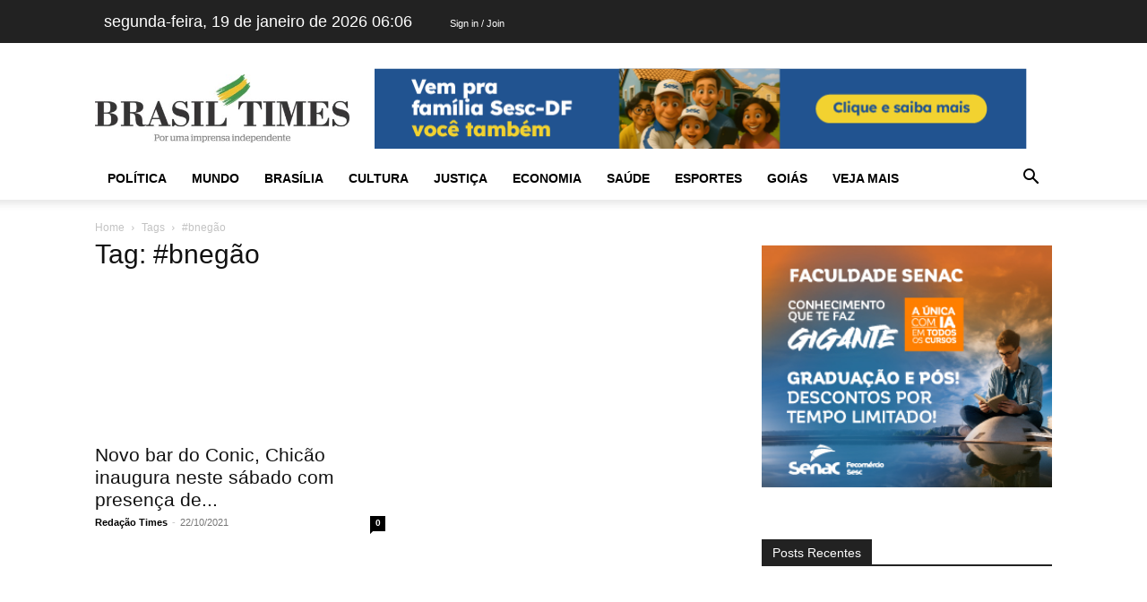

--- FILE ---
content_type: text/html; charset=UTF-8
request_url: https://brasiltimes.com.br/tag/bnegao/
body_size: 15493
content:
<!doctype html >
<!--[if IE 8]><html class="ie8" lang="en"> <![endif]-->
<!--[if IE 9]><html class="ie9" lang="en"> <![endif]-->
<!--[if gt IE 8]><!--><html lang="pt-BR"> <!--<![endif]--><head><script data-no-optimize="1">var litespeed_docref=sessionStorage.getItem("litespeed_docref");litespeed_docref&&(Object.defineProperty(document,"referrer",{get:function(){return litespeed_docref}}),sessionStorage.removeItem("litespeed_docref"));</script> <title>Arquivos #bnegão - Brasiltimes - Notícias</title><meta charset="UTF-8" /><meta name="viewport" content="width=device-width, initial-scale=1.0"><link rel="pingback" href="https://brasiltimes.com.br/xmlrpc.php" /><meta name='robots' content='index, follow, max-image-preview:large, max-snippet:-1, max-video-preview:-1' />
 <script id="google_gtagjs-js-consent-mode-data-layer" type="litespeed/javascript">window.dataLayer=window.dataLayer||[];function gtag(){dataLayer.push(arguments)}
gtag('consent','default',{"ad_personalization":"denied","ad_storage":"denied","ad_user_data":"denied","analytics_storage":"denied","functionality_storage":"denied","security_storage":"denied","personalization_storage":"denied","region":["AT","BE","BG","CH","CY","CZ","DE","DK","EE","ES","FI","FR","GB","GR","HR","HU","IE","IS","IT","LI","LT","LU","LV","MT","NL","NO","PL","PT","RO","SE","SI","SK"],"wait_for_update":500});window._googlesitekitConsentCategoryMap={"statistics":["analytics_storage"],"marketing":["ad_storage","ad_user_data","ad_personalization"],"functional":["functionality_storage","security_storage"],"preferences":["personalization_storage"]};window._googlesitekitConsents={"ad_personalization":"denied","ad_storage":"denied","ad_user_data":"denied","analytics_storage":"denied","functionality_storage":"denied","security_storage":"denied","personalization_storage":"denied","region":["AT","BE","BG","CH","CY","CZ","DE","DK","EE","ES","FI","FR","GB","GR","HR","HU","IE","IS","IT","LI","LT","LU","LV","MT","NL","NO","PL","PT","RO","SE","SI","SK"],"wait_for_update":500}</script> <link rel="canonical" href="https://brasiltimes.com.br/tag/bnegao/" /><meta property="og:locale" content="pt_BR" /><meta property="og:type" content="article" /><meta property="og:title" content="Arquivos #bnegão - Brasiltimes - Notícias" /><meta property="og:url" content="https://brasiltimes.com.br/tag/bnegao/" /><meta property="og:site_name" content="Brasiltimes - Notícias" /><meta name="twitter:card" content="summary_large_image" /> <script type="application/ld+json" class="yoast-schema-graph">{"@context":"https://schema.org","@graph":[{"@type":"CollectionPage","@id":"https://brasiltimes.com.br/tag/bnegao/","url":"https://brasiltimes.com.br/tag/bnegao/","name":"Arquivos #bnegão - Brasiltimes - Notícias","isPartOf":{"@id":"https://brasiltimes.com.br/#website"},"primaryImageOfPage":{"@id":"https://brasiltimes.com.br/tag/bnegao/#primaryimage"},"image":{"@id":"https://brasiltimes.com.br/tag/bnegao/#primaryimage"},"thumbnailUrl":"https://brasiltimes.com.br/wp-content/uploads/2021/10/1_whatsapp_image_2021_10_22_at_15_44_29-6950580.jpeg","breadcrumb":{"@id":"https://brasiltimes.com.br/tag/bnegao/#breadcrumb"},"inLanguage":"pt-BR"},{"@type":"ImageObject","inLanguage":"pt-BR","@id":"https://brasiltimes.com.br/tag/bnegao/#primaryimage","url":"https://brasiltimes.com.br/wp-content/uploads/2021/10/1_whatsapp_image_2021_10_22_at_15_44_29-6950580.jpeg","contentUrl":"https://brasiltimes.com.br/wp-content/uploads/2021/10/1_whatsapp_image_2021_10_22_at_15_44_29-6950580.jpeg","width":675,"height":449,"caption":"(crédito: Divulgação)"},{"@type":"BreadcrumbList","@id":"https://brasiltimes.com.br/tag/bnegao/#breadcrumb","itemListElement":[{"@type":"ListItem","position":1,"name":"Início","item":"https://brasiltimes.com.br/"},{"@type":"ListItem","position":2,"name":"#bnegão"}]},{"@type":"WebSite","@id":"https://brasiltimes.com.br/#website","url":"https://brasiltimes.com.br/","name":"Brasiltimes - Notícias","description":"","publisher":{"@id":"https://brasiltimes.com.br/#organization"},"potentialAction":[{"@type":"SearchAction","target":{"@type":"EntryPoint","urlTemplate":"https://brasiltimes.com.br/?s={search_term_string}"},"query-input":{"@type":"PropertyValueSpecification","valueRequired":true,"valueName":"search_term_string"}}],"inLanguage":"pt-BR"},{"@type":"Organization","@id":"https://brasiltimes.com.br/#organization","name":"Blog Brasil Times","url":"https://brasiltimes.com.br/","logo":{"@type":"ImageObject","inLanguage":"pt-BR","@id":"https://brasiltimes.com.br/#/schema/logo/image/","url":"https://brasiltimes.com.br/wp-content/uploads/2023/10/logo-brasil-times-272x90px.bk_.png","contentUrl":"https://brasiltimes.com.br/wp-content/uploads/2023/10/logo-brasil-times-272x90px.bk_.png","width":272,"height":90,"caption":"Blog Brasil Times"},"image":{"@id":"https://brasiltimes.com.br/#/schema/logo/image/"}}]}</script> <link rel='dns-prefetch' href='//www.googletagmanager.com' /><link rel='dns-prefetch' href='//fonts.googleapis.com' /><link rel="alternate" type="application/rss+xml" title="Feed para Brasiltimes - Notícias &raquo;" href="https://brasiltimes.com.br/feed/" /><link rel="alternate" type="application/rss+xml" title="Feed de comentários para Brasiltimes - Notícias &raquo;" href="https://brasiltimes.com.br/comments/feed/" /><link rel="alternate" type="application/rss+xml" title="Feed de tag para Brasiltimes - Notícias &raquo; #bnegão" href="https://brasiltimes.com.br/tag/bnegao/feed/" /><link data-optimized="2" rel="stylesheet" href="https://brasiltimes.com.br/wp-content/litespeed/css/1bb0639211875adb86ca22564ec07ccd.css?ver=3f58e" /> <script type="litespeed/javascript" data-src="https://brasiltimes.com.br/wp-includes/js/jquery/jquery.min.js?ver=3.7.1" id="jquery-core-js"></script> 
 <script type="litespeed/javascript" data-src="https://www.googletagmanager.com/gtag/js?id=GT-5R78LWN" id="google_gtagjs-js"></script> <script id="google_gtagjs-js-after" type="litespeed/javascript">window.dataLayer=window.dataLayer||[];function gtag(){dataLayer.push(arguments)}
gtag("set","linker",{"domains":["brasiltimes.com.br"]});gtag("js",new Date());gtag("set","developer_id.dZTNiMT",!0);gtag("config","GT-5R78LWN")</script> <link rel="https://api.w.org/" href="https://brasiltimes.com.br/wp-json/" /><link rel="alternate" title="JSON" type="application/json" href="https://brasiltimes.com.br/wp-json/wp/v2/tags/3198" /><link rel="EditURI" type="application/rsd+xml" title="RSD" href="https://brasiltimes.com.br/xmlrpc.php?rsd" /><meta name="generator" content="WordPress 6.8.3" /><meta name="generator" content="Site Kit by Google 1.166.0" />
 <script type="application/ld+json">{
        "@context": "https://schema.org",
        "@type": "BreadcrumbList",
        "itemListElement": [
            {
                "@type": "ListItem",
                "position": 1,
                "item": {
                    "@type": "WebSite",
                    "@id": "https://brasiltimes.com.br/",
                    "name": "Home"
                }
            },
            {
                "@type": "ListItem",
                "position": 2,
                    "item": {
                    "@type": "WebPage",
                    "@id": "https://brasiltimes.com.br/tag/bnegao/",
                    "name": "#bnegão"
                }
            }    
        ]
    }</script> <link rel="icon" href="https://brasiltimes.com.br/wp-content/uploads/2023/12/cropped-logo-brasil-times-272x90px.bk_-e1701538466306-32x32.png" sizes="32x32" /><link rel="icon" href="https://brasiltimes.com.br/wp-content/uploads/2023/12/cropped-logo-brasil-times-272x90px.bk_-e1701538466306-192x192.png" sizes="192x192" /><link rel="apple-touch-icon" href="https://brasiltimes.com.br/wp-content/uploads/2023/12/cropped-logo-brasil-times-272x90px.bk_-e1701538466306-180x180.png" /><meta name="msapplication-TileImage" content="https://brasiltimes.com.br/wp-content/uploads/2023/12/cropped-logo-brasil-times-272x90px.bk_-e1701538466306-270x270.png" />
<style></style><style id="tdw-css-placeholder"></style></head><body class="archive tag tag-bnegao tag-3198 wp-theme-Newspaper td-standard-pack global-block-template-1 td-animation-stack-type2 td-full-layout" itemscope="itemscope" itemtype="https://schema.org/WebPage"><div class="td-scroll-up" data-style="style1"><i class="td-icon-menu-up"></i></div><div class="td-menu-background" style="visibility:hidden"></div><div id="td-mobile-nav" style="visibility:hidden"><div class="td-mobile-container"><div class="td-menu-socials-wrap"><div class="td-menu-socials"></div><div class="td-mobile-close">
<span><i class="td-icon-close-mobile"></i></span></div></div><div class="td-menu-login-section"><div class="td-guest-wrap"><div class="td-menu-login"><a id="login-link-mob">Sign in</a></div></div></div><div class="td-mobile-content"><div class="menu-categorias-container"><ul id="menu-categorias" class="td-mobile-main-menu"><li id="menu-item-182" class="menu-item menu-item-type-taxonomy menu-item-object-category menu-item-first menu-item-182"><a href="https://brasiltimes.com.br/category/noticias/politica/">Política</a></li><li id="menu-item-181" class="menu-item menu-item-type-taxonomy menu-item-object-category menu-item-181"><a href="https://brasiltimes.com.br/category/noticias/mundo/">Mundo</a></li><li id="menu-item-175" class="menu-item menu-item-type-taxonomy menu-item-object-category menu-item-175"><a href="https://brasiltimes.com.br/category/noticias/brasilia/">Brasília</a></li><li id="menu-item-176" class="menu-item menu-item-type-taxonomy menu-item-object-category menu-item-176"><a href="https://brasiltimes.com.br/category/noticias/cultura/">Cultura</a></li><li id="menu-item-179" class="menu-item menu-item-type-taxonomy menu-item-object-category menu-item-179"><a href="https://brasiltimes.com.br/category/noticias/justica/">Justiça</a></li><li id="menu-item-177" class="menu-item menu-item-type-taxonomy menu-item-object-category menu-item-177"><a href="https://brasiltimes.com.br/category/noticias/economia/">Economia</a></li><li id="menu-item-183" class="menu-item menu-item-type-taxonomy menu-item-object-category menu-item-183"><a href="https://brasiltimes.com.br/category/noticias/saude/">Saúde</a></li><li id="menu-item-178" class="menu-item menu-item-type-taxonomy menu-item-object-category menu-item-178"><a href="https://brasiltimes.com.br/category/noticias/esportes/">Esportes</a></li><li id="menu-item-86040" class="menu-item menu-item-type-taxonomy menu-item-object-category menu-item-86040"><a href="https://brasiltimes.com.br/category/noticias/goias/">Goiás</a></li><li id="menu-item-86041" class="menu-item menu-item-type-custom menu-item-object-custom menu-item-has-children menu-item-86041"><a href="#">Veja mais<i class="td-icon-menu-right td-element-after"></i></a><ul class="sub-menu"><li id="menu-item-1757" class="menu-item menu-item-type-taxonomy menu-item-object-category menu-item-1757"><a href="https://brasiltimes.com.br/category/noticias/tecnologia-ciencia/">Tecnologia &amp; Ciência</a></li></ul></li></ul></div></div></div><div id="login-form-mobile" class="td-register-section"><div id="td-login-mob" class="td-login-animation td-login-hide-mob"><div class="td-login-close">
<span class="td-back-button"><i class="td-icon-read-down"></i></span><div class="td-login-title">Sign in</div><div class="td-mobile-close">
<span><i class="td-icon-close-mobile"></i></span></div></div><form class="td-login-form-wrap" action="#" method="post"><div class="td-login-panel-title"><span>Welcome!</span>Log into your account</div><div class="td_display_err"></div><div class="td-login-inputs"><input class="td-login-input" autocomplete="username" type="text" name="login_email" id="login_email-mob" value="" required><label for="login_email-mob">your username</label></div><div class="td-login-inputs"><input class="td-login-input" autocomplete="current-password" type="password" name="login_pass" id="login_pass-mob" value="" required><label for="login_pass-mob">your password</label></div>
<input type="button" name="login_button" id="login_button-mob" class="td-login-button" value="LOG IN"><div class="td-login-info-text">
<a href="#" id="forgot-pass-link-mob">Forgot your password?</a></div><div class="td-login-register-link"></div></form></div><div id="td-forgot-pass-mob" class="td-login-animation td-login-hide-mob"><div class="td-forgot-pass-close">
<a href="#" aria-label="Back" class="td-back-button"><i class="td-icon-read-down"></i></a><div class="td-login-title">Password recovery</div></div><div class="td-login-form-wrap"><div class="td-login-panel-title">Recover your password</div><div class="td_display_err"></div><div class="td-login-inputs"><input class="td-login-input" type="text" name="forgot_email" id="forgot_email-mob" value="" required><label for="forgot_email-mob">your email</label></div>
<input type="button" name="forgot_button" id="forgot_button-mob" class="td-login-button" value="Send My Pass"></div></div></div></div><div class="td-search-background" style="visibility:hidden"></div><div class="td-search-wrap-mob" style="visibility:hidden"><div class="td-drop-down-search"><form method="get" class="td-search-form" action="https://brasiltimes.com.br/"><div class="td-search-close">
<span><i class="td-icon-close-mobile"></i></span></div><div role="search" class="td-search-input">
<span>Search</span>
<input id="td-header-search-mob" type="text" value="" name="s" autocomplete="off" /></div></form><div id="td-aj-search-mob" class="td-ajax-search-flex"></div></div></div><div id="td-outer-wrap" class="td-theme-wrap"><div class="tdc-header-wrap "><div class="td-header-wrap td-header-style-1 "><div class="td-header-top-menu-full td-container-wrap "><div class="td-container td-header-row td-header-top-menu"><div class="top-bar-style-1"><div class="td-header-sp-top-menu"><div class="td_data_time"><div >segunda-feira, 19 de janeiro de 2026 06:06</div></div><ul class="top-header-menu td_ul_login"><li class="menu-item"><a class="td-login-modal-js menu-item" href="#login-form" data-effect="mpf-td-login-effect">Sign in / Join</a><span class="td-sp-ico-login td_sp_login_ico_style"></span></li></ul></div><div class="td-header-sp-top-widget"></div></div><div id="login-form" class="white-popup-block mfp-hide mfp-with-anim td-login-modal-wrap"><div class="td-login-wrap">
<a href="#" aria-label="Back" class="td-back-button"><i class="td-icon-modal-back"></i></a><div id="td-login-div" class="td-login-form-div td-display-block"><div class="td-login-panel-title">Sign in</div><div class="td-login-panel-descr">Welcome! Log into your account</div><div class="td_display_err"></div><form id="loginForm" action="#" method="post"><div class="td-login-inputs"><input class="td-login-input" autocomplete="username" type="text" name="login_email" id="login_email" value="" required><label for="login_email">your username</label></div><div class="td-login-inputs"><input class="td-login-input" autocomplete="current-password" type="password" name="login_pass" id="login_pass" value="" required><label for="login_pass">your password</label></div>
<input type="button"  name="login_button" id="login_button" class="wpb_button btn td-login-button" value="Login"></form><div class="td-login-info-text"><a href="#" id="forgot-pass-link">Forgot your password? Get help</a></div></div><div id="td-forgot-pass-div" class="td-login-form-div td-display-none"><div class="td-login-panel-title">Password recovery</div><div class="td-login-panel-descr">Recover your password</div><div class="td_display_err"></div><form id="forgotpassForm" action="#" method="post"><div class="td-login-inputs"><input class="td-login-input" type="text" name="forgot_email" id="forgot_email" value="" required><label for="forgot_email">your email</label></div>
<input type="button" name="forgot_button" id="forgot_button" class="wpb_button btn td-login-button" value="Send My Password"></form><div class="td-login-info-text">A password will be e-mailed to you.</div></div></div></div></div></div><div class="td-banner-wrap-full td-logo-wrap-full td-container-wrap "><div class="td-container td-header-row td-header-header"><div class="td-header-sp-logo">
<a class="td-main-logo" href="https://brasiltimes.com.br/">
<img data-lazyloaded="1" src="[data-uri]" data-src="https://brasiltimes.com.br/wp-content/uploads/2025/03/BRASIL-TIMES.jpg" alt=""  width="498" height="133"/>
<span class="td-visual-hidden">Brasiltimes &#8211; Notícias</span>
</a></div><div class="td-header-sp-recs"><div class="td-header-rec-wrap"><div class="td-a-rec td-a-rec-id-header  td-a-rec-no-translate tdi_1 td_block_template_1"><style>.tdi_1.td-a-rec{text-align:center}.tdi_1.td-a-rec:not(.td-a-rec-no-translate){transform:translateZ(0)}.tdi_1 .td-element-style{z-index:-1}.tdi_1.td-a-rec-img{text-align:left}.tdi_1.td-a-rec-img img{margin:0 auto 0 0}.tdi_1 .td_spot_img_all img,.tdi_1 .td_spot_img_tl img,.tdi_1 .td_spot_img_tp img,.tdi_1 .td_spot_img_mob img{border-style:none}@media (max-width:767px){.tdi_1.td-a-rec-img{text-align:center}}</style><a href="https://sescdf.com.br/"><img data-lazyloaded="1" src="[data-uri]" width="729" height="91" data-src="https://brasiltimes.com.br/wp-content/uploads/2025/12/BRASIL-TIMES-1.png"></a></div></div></div></div></div><div class="td-header-menu-wrap-full td-container-wrap "><div class="td-header-menu-wrap td-header-gradient "><div class="td-container td-header-row td-header-main-menu"><div id="td-header-menu" role="navigation"><div id="td-top-mobile-toggle"><a href="#" role="button" aria-label="Menu"><i class="td-icon-font td-icon-mobile"></i></a></div><div class="td-main-menu-logo td-logo-in-header">
<a class="td-mobile-logo td-sticky-disable" aria-label="Logo" href="https://brasiltimes.com.br/">
<img data-lazyloaded="1" src="[data-uri]" data-src="https://brasiltimes.com.br/wp-content/uploads/2025/03/BRASIL-TIMES.jpg" alt=""  width="498" height="133"/>
</a>
<a class="td-header-logo td-sticky-disable" aria-label="Logo" href="https://brasiltimes.com.br/">
<img data-lazyloaded="1" src="[data-uri]" data-src="https://brasiltimes.com.br/wp-content/uploads/2025/03/BRASIL-TIMES.jpg" alt=""  width="498" height="133"/>
</a></div><div class="menu-categorias-container"><ul id="menu-categorias-1" class="sf-menu"><li class="menu-item menu-item-type-taxonomy menu-item-object-category menu-item-first td-menu-item td-normal-menu menu-item-182"><a href="https://brasiltimes.com.br/category/noticias/politica/">Política</a></li><li class="menu-item menu-item-type-taxonomy menu-item-object-category td-menu-item td-normal-menu menu-item-181"><a href="https://brasiltimes.com.br/category/noticias/mundo/">Mundo</a></li><li class="menu-item menu-item-type-taxonomy menu-item-object-category td-menu-item td-normal-menu menu-item-175"><a href="https://brasiltimes.com.br/category/noticias/brasilia/">Brasília</a></li><li class="menu-item menu-item-type-taxonomy menu-item-object-category td-menu-item td-normal-menu menu-item-176"><a href="https://brasiltimes.com.br/category/noticias/cultura/">Cultura</a></li><li class="menu-item menu-item-type-taxonomy menu-item-object-category td-menu-item td-normal-menu menu-item-179"><a href="https://brasiltimes.com.br/category/noticias/justica/">Justiça</a></li><li class="menu-item menu-item-type-taxonomy menu-item-object-category td-menu-item td-normal-menu menu-item-177"><a href="https://brasiltimes.com.br/category/noticias/economia/">Economia</a></li><li class="menu-item menu-item-type-taxonomy menu-item-object-category td-menu-item td-normal-menu menu-item-183"><a href="https://brasiltimes.com.br/category/noticias/saude/">Saúde</a></li><li class="menu-item menu-item-type-taxonomy menu-item-object-category td-menu-item td-normal-menu menu-item-178"><a href="https://brasiltimes.com.br/category/noticias/esportes/">Esportes</a></li><li class="menu-item menu-item-type-taxonomy menu-item-object-category td-menu-item td-normal-menu menu-item-86040"><a href="https://brasiltimes.com.br/category/noticias/goias/">Goiás</a></li><li class="menu-item menu-item-type-custom menu-item-object-custom menu-item-has-children td-menu-item td-normal-menu menu-item-86041"><a href="#">Veja mais</a><ul class="sub-menu"><li class="menu-item menu-item-type-taxonomy menu-item-object-category td-menu-item td-normal-menu menu-item-1757"><a href="https://brasiltimes.com.br/category/noticias/tecnologia-ciencia/">Tecnologia &amp; Ciência</a></li></ul></li></ul></div></div><div class="header-search-wrap"><div class="td-search-btns-wrap">
<a id="td-header-search-button" href="#" role="button" aria-label="Search" class="dropdown-toggle " data-toggle="dropdown"><i class="td-icon-search"></i></a>
<a id="td-header-search-button-mob" href="#" role="button" aria-label="Search" class="dropdown-toggle " data-toggle="dropdown"><i class="td-icon-search"></i></a></div><div class="td-drop-down-search" aria-labelledby="td-header-search-button"><form method="get" class="td-search-form" action="https://brasiltimes.com.br/"><div role="search" class="td-head-form-search-wrap">
<input id="td-header-search" type="text" value="" name="s" autocomplete="off" /><input class="wpb_button wpb_btn-inverse btn" type="submit" id="td-header-search-top" value="Search" /></div></form><div id="td-aj-search"></div></div></div></div></div></div></div></div><div class="td-main-content-wrap td-container-wrap"><div class="td-container "><div class="td-crumb-container"><div class="entry-crumbs"><span><a title="" class="entry-crumb" href="https://brasiltimes.com.br/">Home</a></span> <i class="td-icon-right td-bread-sep td-bred-no-url-last"></i> <span class="td-bred-no-url-last">Tags</span> <i class="td-icon-right td-bread-sep td-bred-no-url-last"></i> <span class="td-bred-no-url-last">#bnegão</span></div></div><div class="td-pb-row"><div class="td-pb-span8 td-main-content"><div class="td-ss-main-content"><div class="td-page-header"><h1 class="entry-title td-page-title">
<span>Tag: #bnegão</span></h1></div><div class="td-block-row"><div class="td-block-span6"><div class="td_module_1 td_module_wrap td-animation-stack"><div class="td-module-image"><div class="td-module-thumb"><a href="https://brasiltimes.com.br/2021/10/22/novo-bar-do-conic-chicao-inaugura-neste-sabado-com-presenca-de-bnegao/"  rel="bookmark" class="td-image-wrap " title="Novo bar do Conic, Chicão inaugura neste sábado com presença de BNegão" ><img class="entry-thumb" src="[data-uri]" alt="" title="Novo bar do Conic, Chicão inaugura neste sábado com presença de BNegão" data-type="image_tag" data-img-url="https://brasiltimes.com.br/wp-content/uploads/2021/10/1_whatsapp_image_2021_10_22_at_15_44_29-6950580-324x160.jpeg" data-img-retina-url="https://brasiltimes.com.br/wp-content/uploads/2021/10/1_whatsapp_image_2021_10_22_at_15_44_29-6950580.jpeg" width="324" height="160" /></a></div></div><h3 class="entry-title td-module-title"><a href="https://brasiltimes.com.br/2021/10/22/novo-bar-do-conic-chicao-inaugura-neste-sabado-com-presenca-de-bnegao/"  rel="bookmark" title="Novo bar do Conic, Chicão inaugura neste sábado com presença de BNegão">Novo bar do Conic, Chicão inaugura neste sábado com presença de...</a></h3><div class="td-module-meta-info">
<span class="td-post-author-name"><a href="https://brasiltimes.com.br/author/redacao/">Redação Times</a> <span>-</span> </span>                <span class="td-post-date"><time class="entry-date updated td-module-date" datetime="2021-10-22T22:54:37-03:00" >22/10/2021</time></span>                <span class="td-module-comments"><a href="https://brasiltimes.com.br/2021/10/22/novo-bar-do-conic-chicao-inaugura-neste-sabado-com-presenca-de-bnegao/#respond">0</a></span></div></div></div></div></div></div><div class="td-pb-span4 td-main-sidebar"><div class="td-ss-main-sidebar"><div class="td-a-rec td-a-rec-id-sidebar  tdi_2 td_block_template_1"><style>.tdi_2.td-a-rec{text-align:center}.tdi_2.td-a-rec:not(.td-a-rec-no-translate){transform:translateZ(0)}.tdi_2 .td-element-style{z-index:-1}.tdi_2.td-a-rec-img{text-align:left}.tdi_2.td-a-rec-img img{margin:0 auto 0 0}.tdi_2 .td_spot_img_all img,.tdi_2 .td_spot_img_tl img,.tdi_2 .td_spot_img_tp img,.tdi_2 .td_spot_img_mob img{border-style:none}@media (max-width:767px){.tdi_2.td-a-rec-img{text-align:center}}</style><a href="https://www.df.senac.br/cursos/?jsf=jet-engine:planoCurso&tax=tipos-de-acao:142,144" target="_blank"><img data-lazyloaded="1" src="[data-uri]" width="300" height="250" data-src="https://brasiltimes.com.br/wp-content/uploads/2025/12/Banner-300x250-Brasil-Times.jpg"></a></div><aside id="block-5" class="td_block_template_1 widget block-5 widget_block"><div style="height:20px" aria-hidden="true" class="wp-block-spacer"></div></aside><div class="td_block_wrap td_block_4 td_block_widget tdi_3 td-pb-border-top td_block_template_1 td-column-1 td_block_padding"  data-td-block-uid="tdi_3" ><script type="litespeed/javascript">var block_tdi_3=new tdBlock();block_tdi_3.id="tdi_3";block_tdi_3.atts='{"custom_title":"Posts Recentes","custom_url":"","block_template_id":"","m2_tl":"","m2_el":"","post_ids":"","category_id":"","taxonomies":"","category_ids":"","tag_slug":"","autors_id":"","installed_post_types":"","include_cf_posts":"","exclude_cf_posts":"","sort":"","linked_posts":"","limit":"5","offset":"","time_ago_add_txt":"ago","el_class":"","td_ajax_filter_type":"","td_ajax_filter_ids":"","td_filter_default_txt":"All","td_ajax_preloading":"","ajax_pagination":"","ajax_pagination_infinite_stop":"","header_color":"#","header_text_color":"#","accent_text_color":"#","class":"td_block_widget tdi_3","block_type":"td_block_4","separator":"","in_all_terms":"","popular_by_date":"","favourite_only":"","open_in_new_window":"","show_modified_date":"","time_ago":"","time_ago_txt_pos":"","review_source":"","f_header_font_header":"","f_header_font_title":"Block header","f_header_font_settings":"","f_header_font_family":"","f_header_font_size":"","f_header_font_line_height":"","f_header_font_style":"","f_header_font_weight":"","f_header_font_transform":"","f_header_font_spacing":"","f_header_":"","f_ajax_font_title":"Ajax categories","f_ajax_font_settings":"","f_ajax_font_family":"","f_ajax_font_size":"","f_ajax_font_line_height":"","f_ajax_font_style":"","f_ajax_font_weight":"","f_ajax_font_transform":"","f_ajax_font_spacing":"","f_ajax_":"","f_more_font_title":"Load more button","f_more_font_settings":"","f_more_font_family":"","f_more_font_size":"","f_more_font_line_height":"","f_more_font_style":"","f_more_font_weight":"","f_more_font_transform":"","f_more_font_spacing":"","f_more_":"","m2f_title_font_header":"","m2f_title_font_title":"Article title","m2f_title_font_settings":"","m2f_title_font_family":"","m2f_title_font_size":"","m2f_title_font_line_height":"","m2f_title_font_style":"","m2f_title_font_weight":"","m2f_title_font_transform":"","m2f_title_font_spacing":"","m2f_title_":"","m2f_cat_font_title":"Article category tag","m2f_cat_font_settings":"","m2f_cat_font_family":"","m2f_cat_font_size":"","m2f_cat_font_line_height":"","m2f_cat_font_style":"","m2f_cat_font_weight":"","m2f_cat_font_transform":"","m2f_cat_font_spacing":"","m2f_cat_":"","m2f_meta_font_title":"Article meta info","m2f_meta_font_settings":"","m2f_meta_font_family":"","m2f_meta_font_size":"","m2f_meta_font_line_height":"","m2f_meta_font_style":"","m2f_meta_font_weight":"","m2f_meta_font_transform":"","m2f_meta_font_spacing":"","m2f_meta_":"","m2f_ex_font_title":"Article excerpt","m2f_ex_font_settings":"","m2f_ex_font_family":"","m2f_ex_font_size":"","m2f_ex_font_line_height":"","m2f_ex_font_style":"","m2f_ex_font_weight":"","m2f_ex_font_transform":"","m2f_ex_font_spacing":"","m2f_ex_":"","ajax_pagination_next_prev_swipe":"","css":"","tdc_css":"","td_column_number":1,"color_preset":"","border_top":"","tdc_css_class":"tdi_3","tdc_css_class_style":"tdi_3_rand_style"}';block_tdi_3.td_column_number="1";block_tdi_3.block_type="td_block_4";block_tdi_3.post_count="5";block_tdi_3.found_posts="21439";block_tdi_3.header_color="#";block_tdi_3.ajax_pagination_infinite_stop="";block_tdi_3.max_num_pages="4288";tdBlocksArray.push(block_tdi_3)</script><div class="td-block-title-wrap"><h4 class="block-title td-block-title"><span class="td-pulldown-size">Posts Recentes</span></h4></div><div id=tdi_3 class="td_block_inner"><div class="td-block-span12"><div class="td_module_2 td_module_wrap td-animation-stack"><div class="td-module-image"><div class="td-module-thumb"><a href="https://brasiltimes.com.br/2026/01/18/fecomercio-df-fortalece-governanca-e-moderniza-gestao-sindical/"  rel="bookmark" class="td-image-wrap " title="Fecomércio-DF fortalece governança e moderniza gestão sindical" ><img class="entry-thumb" src="[data-uri]" alt="" title="Fecomércio-DF fortalece governança e moderniza gestão sindical" data-type="image_tag" data-img-url="https://brasiltimes.com.br/wp-content/uploads/2025/08/Jose-Aparecido-324x160.jpg" data-img-retina-url="https://brasiltimes.com.br/wp-content/uploads/2025/08/Jose-Aparecido-648x320.jpg" width="324" height="160" /></a></div></div><h3 class="entry-title td-module-title"><a href="https://brasiltimes.com.br/2026/01/18/fecomercio-df-fortalece-governanca-e-moderniza-gestao-sindical/"  rel="bookmark" title="Fecomércio-DF fortalece governança e moderniza gestão sindical">Fecomércio-DF fortalece governança e moderniza gestão sindical</a></h3><div class="td-module-meta-info">
<span class="td-post-author-name"><a href="https://brasiltimes.com.br/author/blogbt82-flavio/">Flávio</a> <span>-</span> </span>                <span class="td-post-date"><time class="entry-date updated td-module-date" datetime="2026-01-18T23:26:42-03:00" >18/01/2026</time></span>                <span class="td-module-comments"><a href="https://brasiltimes.com.br/2026/01/18/fecomercio-df-fortalece-governanca-e-moderniza-gestao-sindical/#respond">0</a></span></div><div class="td-excerpt">
&nbsp;
Relatório de Gestão 2022–2025 destaca modernização, integração institucional e fortalecimento da representação do comércio, serviços e turismo no DF
&nbsp;&nbsp;A Federação do Comércio de Bens,...</div></div></div><div class="td-block-span12"><div class="td_module_2 td_module_wrap td-animation-stack"><div class="td-module-image"><div class="td-module-thumb"><a href="https://brasiltimes.com.br/2026/01/18/professores-vao-receber-treinamento-para-identificar-sinais-de-abuso-contra-estudantes/"  rel="bookmark" class="td-image-wrap " title="Professores vão receber treinamento para identificar sinais de abuso contra estudantes" ><img class="entry-thumb" src="[data-uri]" alt="" title="Professores vão receber treinamento para identificar sinais de abuso contra estudantes" data-type="image_tag" data-img-url="https://brasiltimes.com.br/wp-content/uploads/2025/12/educacao-see-324x160.jpg" data-img-retina-url="https://brasiltimes.com.br/wp-content/uploads/2025/12/educacao-see-648x320.jpg" width="324" height="160" /></a></div></div><h3 class="entry-title td-module-title"><a href="https://brasiltimes.com.br/2026/01/18/professores-vao-receber-treinamento-para-identificar-sinais-de-abuso-contra-estudantes/"  rel="bookmark" title="Professores vão receber treinamento para identificar sinais de abuso contra estudantes">Professores vão receber treinamento para identificar sinais de abuso contra estudantes</a></h3><div class="td-module-meta-info">
<span class="td-post-author-name"><a href="https://brasiltimes.com.br/author/blogbt82-flavio/">Flávio</a> <span>-</span> </span>                <span class="td-post-date"><time class="entry-date updated td-module-date" datetime="2026-01-18T23:25:24-03:00" >18/01/2026</time></span>                <span class="td-module-comments"><a href="https://brasiltimes.com.br/2026/01/18/professores-vao-receber-treinamento-para-identificar-sinais-de-abuso-contra-estudantes/#respond">0</a></span></div><div class="td-excerpt">
&nbsp;Para viabilizar o treinamento, a norma autoriza a realização de parcerias com organizações da sociedade civil e empresas privadas&nbsp;&nbsp;Por Ana Teresa MaltaA proteção das...</div></div></div><div class="td-block-span12"><div class="td_module_2 td_module_wrap td-animation-stack"><div class="td-module-image"><div class="td-module-thumb"><a href="https://brasiltimes.com.br/2026/01/18/uso-de-ia-como-confidente-acende-alerta-sobre-solidao-entre-adolescentes/"  rel="bookmark" class="td-image-wrap " title="Uso de IA como confidente acende alerta sobre solidão entre adolescentes" ><img class="entry-thumb" src="[data-uri]" alt="" title="Uso de IA como confidente acende alerta sobre solidão entre adolescentes" data-type="image_tag" data-img-url="https://brasiltimes.com.br/wp-content/uploads/2025/03/tecnologia-em-saude-1-324x160.webp" data-img-retina-url="https://brasiltimes.com.br/wp-content/uploads/2025/03/tecnologia-em-saude-1-648x320.webp" width="324" height="160" /></a></div></div><h3 class="entry-title td-module-title"><a href="https://brasiltimes.com.br/2026/01/18/uso-de-ia-como-confidente-acende-alerta-sobre-solidao-entre-adolescentes/"  rel="bookmark" title="Uso de IA como confidente acende alerta sobre solidão entre adolescentes">Uso de IA como confidente acende alerta sobre solidão entre adolescentes</a></h3><div class="td-module-meta-info">
<span class="td-post-author-name"><a href="https://brasiltimes.com.br/author/blogbt82-flavio/">Flávio</a> <span>-</span> </span>                <span class="td-post-date"><time class="entry-date updated td-module-date" datetime="2026-01-18T16:33:48-03:00" >18/01/2026</time></span>                <span class="td-module-comments"><a href="https://brasiltimes.com.br/2026/01/18/uso-de-ia-como-confidente-acende-alerta-sobre-solidao-entre-adolescentes/#respond">0</a></span></div><div class="td-excerpt">
Estudo aponta que jovens recorrem a chatbots para apoio emocional, mas especialistas alertam para riscos de dependência e isolamento socialCada vez mais presentes no...</div></div></div><div class="td-block-span12"><div class="td_module_2 td_module_wrap td-animation-stack"><div class="td-module-image"><div class="td-module-thumb"><a href="https://brasiltimes.com.br/2026/01/18/pec-da-seguranca-entra-na-pauta-do-congresso-com-expectativa-de-votacao-ate-marco/"  rel="bookmark" class="td-image-wrap " title="PEC da Segurança entra na pauta do Congresso com expectativa de votação até março" ><img class="entry-thumb" src="[data-uri]" alt="" title="PEC da Segurança entra na pauta do Congresso com expectativa de votação até março" data-type="image_tag" data-img-url="https://brasiltimes.com.br/wp-content/uploads/2023/02/pzzb1946-324x160.jpg" data-img-retina-url="https://brasiltimes.com.br/wp-content/uploads/2023/02/pzzb1946-648x320.jpg" width="324" height="160" /></a></div></div><h3 class="entry-title td-module-title"><a href="https://brasiltimes.com.br/2026/01/18/pec-da-seguranca-entra-na-pauta-do-congresso-com-expectativa-de-votacao-ate-marco/"  rel="bookmark" title="PEC da Segurança entra na pauta do Congresso com expectativa de votação até março">PEC da Segurança entra na pauta do Congresso com expectativa de...</a></h3><div class="td-module-meta-info">
<span class="td-post-author-name"><a href="https://brasiltimes.com.br/author/blogbt82-flavio/">Flávio</a> <span>-</span> </span>                <span class="td-post-date"><time class="entry-date updated td-module-date" datetime="2026-01-18T13:44:44-03:00" >18/01/2026</time></span>                <span class="td-module-comments"><a href="https://brasiltimes.com.br/2026/01/18/pec-da-seguranca-entra-na-pauta-do-congresso-com-expectativa-de-votacao-ate-marco/#respond">0</a></span></div><div class="td-excerpt">
Relator afirma ter apoio para acelerar tramitação, mas governo ainda negocia mudanças no textoA chamada PEC da Segurança Pública será um dos principais focos...</div></div></div><div class="td-block-span12"><div class="td_module_2 td_module_wrap td-animation-stack"><div class="td-module-image"><div class="td-module-thumb"><a href="https://brasiltimes.com.br/2026/01/18/senac-df-abre-inscricoes-para-curso-de-vera-pizza-napoletana/"  rel="bookmark" class="td-image-wrap " title="Senac-DF abre inscrições para curso de Vera Pizza Napoletana" ><img class="entry-thumb" src="[data-uri]" alt="" title="Senac-DF abre inscrições para curso de Vera Pizza Napoletana" data-type="image_tag" data-img-url="https://brasiltimes.com.br/wp-content/uploads/2026/01/senac-brasilia--324x160.png" data-img-retina-url="https://brasiltimes.com.br/wp-content/uploads/2026/01/senac-brasilia--648x320.png" width="324" height="160" /></a></div></div><h3 class="entry-title td-module-title"><a href="https://brasiltimes.com.br/2026/01/18/senac-df-abre-inscricoes-para-curso-de-vera-pizza-napoletana/"  rel="bookmark" title="Senac-DF abre inscrições para curso de Vera Pizza Napoletana">Senac-DF abre inscrições para curso de Vera Pizza Napoletana</a></h3><div class="td-module-meta-info">
<span class="td-post-author-name"><a href="https://brasiltimes.com.br/author/blogbt82-flavio/">Flávio</a> <span>-</span> </span>                <span class="td-post-date"><time class="entry-date updated td-module-date" datetime="2026-01-18T12:35:32-03:00" >18/01/2026</time></span>                <span class="td-module-comments"><a href="https://brasiltimes.com.br/2026/01/18/senac-df-abre-inscricoes-para-curso-de-vera-pizza-napoletana/#respond">0</a></span></div><div class="td-excerpt">
&nbsp;
Formação inédita no Distrito Federal oferece desconto por tempo limitado e parceria com entidade italiana reconhecida mundialmenteO Senac-DF está com inscrições abertas para o...</div></div></div></div></div></div></div></div></div></div><div class="tdc-footer-wrap "><div class="td-sub-footer-container td-container-wrap "><div class="td-container"><div class="td-pb-row"><div class="td-pb-span td-sub-footer-menu"></div><div class="td-pb-span td-sub-footer-copy">
&copy; 2023 Brasil Times. Todos direitos reservados.</div></div></div></div></div></div> <script type="speculationrules">{"prefetch":[{"source":"document","where":{"and":[{"href_matches":"\/*"},{"not":{"href_matches":["\/wp-*.php","\/wp-admin\/*","\/wp-content\/uploads\/*","\/wp-content\/*","\/wp-content\/plugins\/*","\/wp-content\/themes\/Newspaper\/*","\/*\\?(.+)"]}},{"not":{"selector_matches":"a[rel~=\"nofollow\"]"}},{"not":{"selector_matches":".no-prefetch, .no-prefetch a"}}]},"eagerness":"conservative"}]}</script>  <script data-no-optimize="1">window.lazyLoadOptions=Object.assign({},{threshold:300},window.lazyLoadOptions||{});!function(t,e){"object"==typeof exports&&"undefined"!=typeof module?module.exports=e():"function"==typeof define&&define.amd?define(e):(t="undefined"!=typeof globalThis?globalThis:t||self).LazyLoad=e()}(this,function(){"use strict";function e(){return(e=Object.assign||function(t){for(var e=1;e<arguments.length;e++){var n,a=arguments[e];for(n in a)Object.prototype.hasOwnProperty.call(a,n)&&(t[n]=a[n])}return t}).apply(this,arguments)}function o(t){return e({},at,t)}function l(t,e){return t.getAttribute(gt+e)}function c(t){return l(t,vt)}function s(t,e){return function(t,e,n){e=gt+e;null!==n?t.setAttribute(e,n):t.removeAttribute(e)}(t,vt,e)}function i(t){return s(t,null),0}function r(t){return null===c(t)}function u(t){return c(t)===_t}function d(t,e,n,a){t&&(void 0===a?void 0===n?t(e):t(e,n):t(e,n,a))}function f(t,e){et?t.classList.add(e):t.className+=(t.className?" ":"")+e}function _(t,e){et?t.classList.remove(e):t.className=t.className.replace(new RegExp("(^|\\s+)"+e+"(\\s+|$)")," ").replace(/^\s+/,"").replace(/\s+$/,"")}function g(t){return t.llTempImage}function v(t,e){!e||(e=e._observer)&&e.unobserve(t)}function b(t,e){t&&(t.loadingCount+=e)}function p(t,e){t&&(t.toLoadCount=e)}function n(t){for(var e,n=[],a=0;e=t.children[a];a+=1)"SOURCE"===e.tagName&&n.push(e);return n}function h(t,e){(t=t.parentNode)&&"PICTURE"===t.tagName&&n(t).forEach(e)}function a(t,e){n(t).forEach(e)}function m(t){return!!t[lt]}function E(t){return t[lt]}function I(t){return delete t[lt]}function y(e,t){var n;m(e)||(n={},t.forEach(function(t){n[t]=e.getAttribute(t)}),e[lt]=n)}function L(a,t){var o;m(a)&&(o=E(a),t.forEach(function(t){var e,n;e=a,(t=o[n=t])?e.setAttribute(n,t):e.removeAttribute(n)}))}function k(t,e,n){f(t,e.class_loading),s(t,st),n&&(b(n,1),d(e.callback_loading,t,n))}function A(t,e,n){n&&t.setAttribute(e,n)}function O(t,e){A(t,rt,l(t,e.data_sizes)),A(t,it,l(t,e.data_srcset)),A(t,ot,l(t,e.data_src))}function w(t,e,n){var a=l(t,e.data_bg_multi),o=l(t,e.data_bg_multi_hidpi);(a=nt&&o?o:a)&&(t.style.backgroundImage=a,n=n,f(t=t,(e=e).class_applied),s(t,dt),n&&(e.unobserve_completed&&v(t,e),d(e.callback_applied,t,n)))}function x(t,e){!e||0<e.loadingCount||0<e.toLoadCount||d(t.callback_finish,e)}function M(t,e,n){t.addEventListener(e,n),t.llEvLisnrs[e]=n}function N(t){return!!t.llEvLisnrs}function z(t){if(N(t)){var e,n,a=t.llEvLisnrs;for(e in a){var o=a[e];n=e,o=o,t.removeEventListener(n,o)}delete t.llEvLisnrs}}function C(t,e,n){var a;delete t.llTempImage,b(n,-1),(a=n)&&--a.toLoadCount,_(t,e.class_loading),e.unobserve_completed&&v(t,n)}function R(i,r,c){var l=g(i)||i;N(l)||function(t,e,n){N(t)||(t.llEvLisnrs={});var a="VIDEO"===t.tagName?"loadeddata":"load";M(t,a,e),M(t,"error",n)}(l,function(t){var e,n,a,o;n=r,a=c,o=u(e=i),C(e,n,a),f(e,n.class_loaded),s(e,ut),d(n.callback_loaded,e,a),o||x(n,a),z(l)},function(t){var e,n,a,o;n=r,a=c,o=u(e=i),C(e,n,a),f(e,n.class_error),s(e,ft),d(n.callback_error,e,a),o||x(n,a),z(l)})}function T(t,e,n){var a,o,i,r,c;t.llTempImage=document.createElement("IMG"),R(t,e,n),m(c=t)||(c[lt]={backgroundImage:c.style.backgroundImage}),i=n,r=l(a=t,(o=e).data_bg),c=l(a,o.data_bg_hidpi),(r=nt&&c?c:r)&&(a.style.backgroundImage='url("'.concat(r,'")'),g(a).setAttribute(ot,r),k(a,o,i)),w(t,e,n)}function G(t,e,n){var a;R(t,e,n),a=e,e=n,(t=Et[(n=t).tagName])&&(t(n,a),k(n,a,e))}function D(t,e,n){var a;a=t,(-1<It.indexOf(a.tagName)?G:T)(t,e,n)}function S(t,e,n){var a;t.setAttribute("loading","lazy"),R(t,e,n),a=e,(e=Et[(n=t).tagName])&&e(n,a),s(t,_t)}function V(t){t.removeAttribute(ot),t.removeAttribute(it),t.removeAttribute(rt)}function j(t){h(t,function(t){L(t,mt)}),L(t,mt)}function F(t){var e;(e=yt[t.tagName])?e(t):m(e=t)&&(t=E(e),e.style.backgroundImage=t.backgroundImage)}function P(t,e){var n;F(t),n=e,r(e=t)||u(e)||(_(e,n.class_entered),_(e,n.class_exited),_(e,n.class_applied),_(e,n.class_loading),_(e,n.class_loaded),_(e,n.class_error)),i(t),I(t)}function U(t,e,n,a){var o;n.cancel_on_exit&&(c(t)!==st||"IMG"===t.tagName&&(z(t),h(o=t,function(t){V(t)}),V(o),j(t),_(t,n.class_loading),b(a,-1),i(t),d(n.callback_cancel,t,e,a)))}function $(t,e,n,a){var o,i,r=(i=t,0<=bt.indexOf(c(i)));s(t,"entered"),f(t,n.class_entered),_(t,n.class_exited),o=t,i=a,n.unobserve_entered&&v(o,i),d(n.callback_enter,t,e,a),r||D(t,n,a)}function q(t){return t.use_native&&"loading"in HTMLImageElement.prototype}function H(t,o,i){t.forEach(function(t){return(a=t).isIntersecting||0<a.intersectionRatio?$(t.target,t,o,i):(e=t.target,n=t,a=o,t=i,void(r(e)||(f(e,a.class_exited),U(e,n,a,t),d(a.callback_exit,e,n,t))));var e,n,a})}function B(e,n){var t;tt&&!q(e)&&(n._observer=new IntersectionObserver(function(t){H(t,e,n)},{root:(t=e).container===document?null:t.container,rootMargin:t.thresholds||t.threshold+"px"}))}function J(t){return Array.prototype.slice.call(t)}function K(t){return t.container.querySelectorAll(t.elements_selector)}function Q(t){return c(t)===ft}function W(t,e){return e=t||K(e),J(e).filter(r)}function X(e,t){var n;(n=K(e),J(n).filter(Q)).forEach(function(t){_(t,e.class_error),i(t)}),t.update()}function t(t,e){var n,a,t=o(t);this._settings=t,this.loadingCount=0,B(t,this),n=t,a=this,Y&&window.addEventListener("online",function(){X(n,a)}),this.update(e)}var Y="undefined"!=typeof window,Z=Y&&!("onscroll"in window)||"undefined"!=typeof navigator&&/(gle|ing|ro)bot|crawl|spider/i.test(navigator.userAgent),tt=Y&&"IntersectionObserver"in window,et=Y&&"classList"in document.createElement("p"),nt=Y&&1<window.devicePixelRatio,at={elements_selector:".lazy",container:Z||Y?document:null,threshold:300,thresholds:null,data_src:"src",data_srcset:"srcset",data_sizes:"sizes",data_bg:"bg",data_bg_hidpi:"bg-hidpi",data_bg_multi:"bg-multi",data_bg_multi_hidpi:"bg-multi-hidpi",data_poster:"poster",class_applied:"applied",class_loading:"litespeed-loading",class_loaded:"litespeed-loaded",class_error:"error",class_entered:"entered",class_exited:"exited",unobserve_completed:!0,unobserve_entered:!1,cancel_on_exit:!0,callback_enter:null,callback_exit:null,callback_applied:null,callback_loading:null,callback_loaded:null,callback_error:null,callback_finish:null,callback_cancel:null,use_native:!1},ot="src",it="srcset",rt="sizes",ct="poster",lt="llOriginalAttrs",st="loading",ut="loaded",dt="applied",ft="error",_t="native",gt="data-",vt="ll-status",bt=[st,ut,dt,ft],pt=[ot],ht=[ot,ct],mt=[ot,it,rt],Et={IMG:function(t,e){h(t,function(t){y(t,mt),O(t,e)}),y(t,mt),O(t,e)},IFRAME:function(t,e){y(t,pt),A(t,ot,l(t,e.data_src))},VIDEO:function(t,e){a(t,function(t){y(t,pt),A(t,ot,l(t,e.data_src))}),y(t,ht),A(t,ct,l(t,e.data_poster)),A(t,ot,l(t,e.data_src)),t.load()}},It=["IMG","IFRAME","VIDEO"],yt={IMG:j,IFRAME:function(t){L(t,pt)},VIDEO:function(t){a(t,function(t){L(t,pt)}),L(t,ht),t.load()}},Lt=["IMG","IFRAME","VIDEO"];return t.prototype={update:function(t){var e,n,a,o=this._settings,i=W(t,o);{if(p(this,i.length),!Z&&tt)return q(o)?(e=o,n=this,i.forEach(function(t){-1!==Lt.indexOf(t.tagName)&&S(t,e,n)}),void p(n,0)):(t=this._observer,o=i,t.disconnect(),a=t,void o.forEach(function(t){a.observe(t)}));this.loadAll(i)}},destroy:function(){this._observer&&this._observer.disconnect(),K(this._settings).forEach(function(t){I(t)}),delete this._observer,delete this._settings,delete this.loadingCount,delete this.toLoadCount},loadAll:function(t){var e=this,n=this._settings;W(t,n).forEach(function(t){v(t,e),D(t,n,e)})},restoreAll:function(){var e=this._settings;K(e).forEach(function(t){P(t,e)})}},t.load=function(t,e){e=o(e);D(t,e)},t.resetStatus=function(t){i(t)},t}),function(t,e){"use strict";function n(){e.body.classList.add("litespeed_lazyloaded")}function a(){console.log("[LiteSpeed] Start Lazy Load"),o=new LazyLoad(Object.assign({},t.lazyLoadOptions||{},{elements_selector:"[data-lazyloaded]",callback_finish:n})),i=function(){o.update()},t.MutationObserver&&new MutationObserver(i).observe(e.documentElement,{childList:!0,subtree:!0,attributes:!0})}var o,i;t.addEventListener?t.addEventListener("load",a,!1):t.attachEvent("onload",a)}(window,document);</script><script data-no-optimize="1">window.litespeed_ui_events=window.litespeed_ui_events||["mouseover","click","keydown","wheel","touchmove","touchstart"];var urlCreator=window.URL||window.webkitURL;function litespeed_load_delayed_js_force(){console.log("[LiteSpeed] Start Load JS Delayed"),litespeed_ui_events.forEach(e=>{window.removeEventListener(e,litespeed_load_delayed_js_force,{passive:!0})}),document.querySelectorAll("iframe[data-litespeed-src]").forEach(e=>{e.setAttribute("src",e.getAttribute("data-litespeed-src"))}),"loading"==document.readyState?window.addEventListener("DOMContentLoaded",litespeed_load_delayed_js):litespeed_load_delayed_js()}litespeed_ui_events.forEach(e=>{window.addEventListener(e,litespeed_load_delayed_js_force,{passive:!0})});async function litespeed_load_delayed_js(){let t=[];for(var d in document.querySelectorAll('script[type="litespeed/javascript"]').forEach(e=>{t.push(e)}),t)await new Promise(e=>litespeed_load_one(t[d],e));document.dispatchEvent(new Event("DOMContentLiteSpeedLoaded")),window.dispatchEvent(new Event("DOMContentLiteSpeedLoaded"))}function litespeed_load_one(t,e){console.log("[LiteSpeed] Load ",t);var d=document.createElement("script");d.addEventListener("load",e),d.addEventListener("error",e),t.getAttributeNames().forEach(e=>{"type"!=e&&d.setAttribute("data-src"==e?"src":e,t.getAttribute(e))});let a=!(d.type="text/javascript");!d.src&&t.textContent&&(d.src=litespeed_inline2src(t.textContent),a=!0),t.after(d),t.remove(),a&&e()}function litespeed_inline2src(t){try{var d=urlCreator.createObjectURL(new Blob([t.replace(/^(?:<!--)?(.*?)(?:-->)?$/gm,"$1")],{type:"text/javascript"}))}catch(e){d="data:text/javascript;base64,"+btoa(t.replace(/^(?:<!--)?(.*?)(?:-->)?$/gm,"$1"))}return d}</script><script data-no-optimize="1">var litespeed_vary=document.cookie.replace(/(?:(?:^|.*;\s*)_lscache_vary\s*\=\s*([^;]*).*$)|^.*$/,"");litespeed_vary||fetch("/wp-content/plugins/litespeed-cache/guest.vary.php",{method:"POST",cache:"no-cache",redirect:"follow"}).then(e=>e.json()).then(e=>{console.log(e),e.hasOwnProperty("reload")&&"yes"==e.reload&&(sessionStorage.setItem("litespeed_docref",document.referrer),window.location.reload(!0))});</script><script data-optimized="1" type="litespeed/javascript" data-src="https://brasiltimes.com.br/wp-content/litespeed/js/c1383cad9a87ab891fcbdca68cf95fa8.js?ver=3f58e"></script></body></html>
<!-- Page optimized by LiteSpeed Cache @2026-01-19 06:40:21 -->

<!-- Page cached by LiteSpeed Cache 7.6.2 on 2026-01-19 06:40:20 -->
<!-- Guest Mode -->
<!-- QUIC.cloud UCSS in queue -->